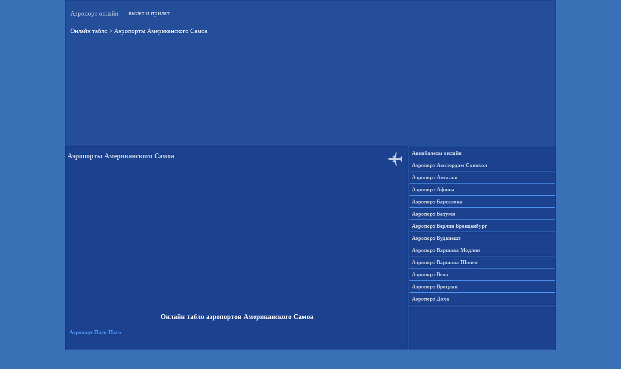

--- FILE ---
content_type: text/html; charset=UTF-8
request_url: https://airportia.com.ua/airport-american-samoa/
body_size: 4548
content:
<!doctype html>
<html lang="ru-RU">
<head>
<meta http-equiv="Content-Type" content="text/html; charset=UTF-8" />
<title>Онлайн табло аэропортов Американского Самоа - Онлайн табло</title>
<meta name='robots' content='max-image-preview:large' />

<!-- All In One SEO Pack 3.7.1[118,163] -->
<meta name="description"  content="Онлайн табло аэропортов Американского Самоа ⭐ Вылет ✔️ Прилет. Аэропорт Паго-Паго." />

<script type="application/ld+json" class="aioseop-schema">{"@context":"https://schema.org","@graph":[{"@type":"Organization","@id":"https://airportia.com.ua/#organization","url":"https://airportia.com.ua/","name":"Онлайн табло","sameAs":[]},{"@type":"WebSite","@id":"https://airportia.com.ua/#website","url":"https://airportia.com.ua/","name":"Онлайн табло","publisher":{"@id":"https://airportia.com.ua/#organization"},"potentialAction":{"@type":"SearchAction","target":"https://airportia.com.ua/?s={search_term_string}","query-input":"required name=search_term_string"}},{"@type":"WebPage","@id":"https://airportia.com.ua/airport-american-samoa/#webpage","url":"https://airportia.com.ua/airport-american-samoa/","inLanguage":"ru-RU","name":"Аэропорты Американского Самоа","isPartOf":{"@id":"https://airportia.com.ua/#website"},"breadcrumb":{"@id":"https://airportia.com.ua/airport-american-samoa/#breadcrumblist"},"description":"Онлайн табло аэропортов Американского Самоа ⭐ Вылет ✔️ Прилет. Аэропорт Паго-Паго.","datePublished":"2015-11-20T06:49:42+03:00","dateModified":"2022-10-20T14:18:19+03:00"},{"@type":"BreadcrumbList","@id":"https://airportia.com.ua/airport-american-samoa/#breadcrumblist","itemListElement":[{"@type":"ListItem","position":1,"item":{"@type":"WebPage","@id":"https://airportia.com.ua/","url":"https://airportia.com.ua/","name":"Онлайн табло"}},{"@type":"ListItem","position":2,"item":{"@type":"WebPage","@id":"https://airportia.com.ua/airport-american-samoa/","url":"https://airportia.com.ua/airport-american-samoa/","name":"Аэропорты Американского Самоа"}}]}]}</script>
<link rel="canonical" href="https://airportia.com.ua/airport-american-samoa/" />
<!-- All In One SEO Pack -->
<meta name="google-site-verification" content="qBxvlm7vR_wI59KX_HMNlzddw_ywJXcQNdZxgROrGAY" />
<meta name="viewport" content="width=device-width,minimum-scale=1">
<meta property="og:title" content="Аэропорты Американского Самоа" />
<meta property="og:image" content="https://airportia.com.ua/1.png" />
<meta property="og:type" content="article" /> 
<link type="image/x-icon" rel="icon" href="https://airportia.com.ua/favicon.ico" />
<style type="text/css">
body{margin:0;background:#3a70b6;}
h1{font-size:14px;}
h2{font-size:14px;}
h3{font-size:14px;}
img{border:0;}
.clear{clear:both;height:0;overflow:hidden;}
table{border-collapse:collapse;}
#page{margin:0 auto;width:1010px;height:297px;background:url("/wp-content/themes/airplane_theme/images/background.png");border:1px solid #173980;}
#header{width:1010px;height:300px;position:relative;}
#header #header-info{position:absolute;top:10px;left:10px;}
#header #header-info h1{color:#c8d3e4;font:normal 13px Verdana;}
#header #header-info h1 a{color:#c8d3e4;text-decoration:none;}
#header #header-info .description{position:relative;top:-25px;left:120px;color:#c8d3e4;font:normal 13px Verdana;}
#header #header-rek{position:absolute;top:98px;left:0px;}
#header #bread{position:absolute;top:55px;left:10px;}
#main{width:1010px;}
#content{float:left;width:706px;}
#content .post{float:left;margin-bottom:10px;width:698px;padding:3px;background:url("/wp-content/themes/airplane_theme/images/background.png");border:1px solid #173980;}
#content .post .post-title{width:630px;padding-right:60px;height:40px;background:url("/wp-content/themes/airplane_theme/images/post_title.png") no-repeat right top;color:#c8d3e4;font:normal 11px Verdana;}
#content .post .post-title a{color:#c8d3e4;text-decoration:none;}
#content .post .post-title a:hover{color:#0000ff;text-decoration:underline;}
#content .post .post-title .post-date{float:left;background:#173980;color:#c8d3e4;text-align:center;text-transform:lowercase;height:45px;margin-right:10px;width:50px;font:bold 13px Verdana;border:1px solid #3a70b6;}
#content .post .post-title .post-date span{margin:3px 0 1px 0;display:block;font-size:17px;}
#content .post .post-title h2{padding-bottom:3px;color:#c8d3e4;font:normal 11px Verdana;}
#content .post .post-title h2 a{color:#98c3fb;text-decoration:none;}
#content .post .post-title h2 a:hover{text-decoration:underline;}
#content .post .post-entry{font:normal 11px/18px Verdana;color:#ffffff;padding:0 0px;width:698px;text-align:justify;}
#content .post .post-entry a{color:#4e97f4;text-decoration:none;}
#content .post .post-entry a:hover{color:#ff0000;text-decoration:none;}
#content .post .post-entry .picture{margin:0 10px 10px 0;float:left;}
#content .post .post-entry .more-link{font:bold 10px/20px Arial, Verdana;color:#4e97f4;float:right;margin-bottom:3px;}
#content .post .post-entry .more-link a{color:#4e97f4;text-decoration:none;}
#content .post .post-entry .more-link a:hover{text-decoration:underline;}
#content .post .post-info{padding:5px 5px 0 5px;width:590px;clear:both;font:bold 12px Arial, Verdana;color:#c8d3e4;}
#content .post .post-info a{color:#c8d3e4;text-decoration:none;}
#content .post .post-info a:hover{text-decoration:underline;}
#content .post h3{color:#c8d3e4;font:normal 17px Arial, Verdana;margin:20px 5px 10px 5px;}
#content .navigation{font:bold 11px/25px Verdana;color:#ffffff;float:left;margin-bottom:30px;width:695px;}
#content .navigation a{width:150px;background:url("/wp-content/themes/airplane_theme/images/background.png");border:1px solid #173980;text-align:center;display:block;color:#ffffff;text-decoration:none;}
#content .navigation a:hover{text-decoration:underline;}
#content .navigation .navigation-previous{float:right;}
#content .navigation .navigation-next{float:left;}
#sidebar{float:right;width:302px;font:normal 11px/18px Verdana;color:#ffffff;margin-bottom:1px;}
#sidebar a{color:#4e97f4;text-decoration:none; line-height: 2.2;}
#sidebar a:hover{color:#ff0000;text-decoration:none;}
#sidebar #sidebar-right{float:right;width:302px;}
#sidebar .sidebar-box{background:url("/wp-content/themes/airplane_theme/images/background.png");border:1px solid #173980;margin-bottom:5px;}
#sidebar h3{padding-left:29px;font:bold 11px/16px Verdana;color:#c8d3e4;background:#173980 url("/wp-content/themes/airplane_theme/images/sidebar_title.png") no-repeat 5px center;border-bottom:1px solid #173980;}
#sidebar ul{margin:0;padding:0;list-style-type:none;}
#sidebar ul li{color:#c8d3e4;padding-left:5px;font:bold 11px/16px Verdana;border-top:1px solid #4e97f4;}
#sidebar ul li a{color:#c8d3e4;text-decoration:none;}
#sidebar ul li a:hover{text-decoration:none;}
#sidebar ul li ul{display:none;}
#sidebar #searchform{margin:0 auto;padding:5px 0;width:270px;text-align:center;}
#sidebar #searchform #s{width:270px;}
#sidebar #searchform .screen-reader-text{line-height: 2.2;}
#sidebar #searchform #searchsubmit {display: none;}
#sidebar .textwidget{padding:1px;}
#footer{width:680px;height:25px;color:#ffffff;font:normal 11px/18px Verdana;margin:0 10px 10px 0px;clear:both;}
#footer a{color:#ffffff;text-decoration:none;}
#footer a:hover{color:#ff0000;text-decoration:none;}
.breadcrumbs{color:#ffffff;font:normal 13px Verdana;padding-bottom:10px;}
.breadcrumbs a{text-decoration:none;color:#ffffff;}
.breadcrumbs a:hover{color:#ff0000;}
.wsp-container{font:bold 11px Verdana; line-height: 2.0;}
</style>
<script async src="https://pagead2.googlesyndication.com/pagead/js/adsbygoogle.js?client=ca-pub-1244129894357560"
     crossorigin="anonymous"></script>
</head>
<body>
<div id="page">
<div id="header">
<div id="header-info">
<h1><a title="Аэропорт онлайн" href="https://airportia.com.ua/">Аэропорт онлайн</a></h1>
<div class="description">вылет и прилет</div>
</div>	
<div id="bread">
<div class="breadcrumbs" typeof="BreadcrumbList" vocab="https://schema.org/ListItem">
    <!-- Breadcrumb NavXT 7.4.1 -->
<span property="itemListElement" typeof="ListItem"><a property="item" typeof="WebPage" title="Онлайн табло" href="https://airportia.com.ua" class="home" ><span property="name">Онлайн табло</span></a><meta property="position" content="1"></span> &gt; <span property="itemListElement" typeof="ListItem"><span property="name" class="post post-page current-item">Аэропорты Американского Самоа</span><meta property="url" content="https://airportia.com.ua/airport-american-samoa/"><meta property="position" content="2"></span></div>
</div>	
<div id="header-rek">
<div style="height:200px">
<ins class="adsbygoogle"
   style="display:block;min-width:1010px;width:100%;height:200px"
   data-ad-client="ca-pub-1244129894357560"
   data-ad-slot="7577802802"></ins>
<script async src="https://pagead2.googlesyndication.com/pagead/js/adsbygoogle.js?client=ca-pub-1244129894357560" crossorigin="anonymous"></script>
<script>(adsbygoogle = window.adsbygoogle || []).push({});</script>
</div>
</div>
</div>
<div id="main"><div id="content">
<div class="post" id="post-1905">
<div class="post-title">
<h1>Аэропорты Американского Самоа</h1>
</div>
<div style="padding:10px"></div>
<div align="center">
<div style="height:240px">
<ins class="adsbygoogle"
   style="display:block;min-width:200px;width:100%;height:240px"
   data-ad-client="ca-pub-1244129894357560"
   data-ad-slot="7577802802"></ins>
<script async src="https://pagead2.googlesyndication.com/pagead/js/adsbygoogle.js?client=ca-pub-1244129894357560" crossorigin="anonymous"></script>
<script>(adsbygoogle = window.adsbygoogle || []).push({});</script>
</div>
</div>
<div style="padding:10px"></div>
<div class="post-entry">
<div align="center">
<h1>Онлайн табло аэропортов Американского Самоа</h1>
</div>
<table width="100%" cellpadding="4" cellspacing="4">
<tr>
<td><strong><a href="https://airportia.com.ua/airport-american-samoa/online-tablo-airport-pago-pago-departure/" title="Онлайн табло аэропорта Паго-Паго">Аэропорт Паго-Паго</a></strong></td>
</tr>
</table>
<div style="padding:3px"></div>

<div style="height:260px"><div align="center">
<ins class="adsbygoogle"
   style="display:block;width:100%;height:260px"
   data-ad-client="ca-pub-1244129894357560"
   data-ad-slot="9610681696"></ins>
<script async src="https://pagead2.googlesyndication.com/pagead/js/adsbygoogle.js?client=ca-pub-1244129894357560" crossorigin="anonymous"></script>
<script>(adsbygoogle = window.adsbygoogle || []).push({});</script>
</div></div>
</div>
</div>
<div class="clear"></div>
</div>
<div id="sidebar">
<div id="sidebar-left">	
<div class="sidebar-box"><div class="menu-top-airport-container"><ul id="menu-top-airport" class="menu"><li id="menu-item-4159" class="menu-item menu-item-type-post_type menu-item-object-page menu-item-4159"><a href="https://airportia.com.ua/cheap_flights_online_aviabilet_aviabilet/" title="Авиабилеты онлайн. Дешёвые авиабилеты. Бронирование авиабилетов">Авиабилеты онлайн</a></li>
<li id="menu-item-4115" class="menu-item menu-item-type-post_type menu-item-object-page menu-item-4115"><a href="https://airportia.com.ua/airport-netherlands/online-tablo-airport-amsterdam-schiphol-departure/" title="Онлайн табло аэропорта Амстердам Схипхол">Аэропорт Амстердам Схипхол</a></li>
<li id="menu-item-4107" class="menu-item menu-item-type-post_type menu-item-object-page menu-item-4107"><a href="https://airportia.com.ua/airport-turkey/online-tablo-airport-antaliya-departure/" title="Онлайн табло аэропорта Анталья">Аэропорт Анталья</a></li>
<li id="menu-item-4126" class="menu-item menu-item-type-post_type menu-item-object-page menu-item-4126"><a href="https://airportia.com.ua/airport-greece/online-tablo-airport-athens-eleftherios-venizelos-departure/" title="Онлайн табло аэропорта Афины">Аэропорт Афины</a></li>
<li id="menu-item-4117" class="menu-item menu-item-type-post_type menu-item-object-page menu-item-4117"><a href="https://airportia.com.ua/airport-spain/online-tablo-airport-barcelona-el-prat-departure/" title="Онлайн табло аэропорта Барселона">Аэропорт Барселона</a></li>
<li id="menu-item-4124" class="menu-item menu-item-type-post_type menu-item-object-page menu-item-4124"><a href="https://airportia.com.ua/airport-georgia/online-tablo-airport-batumi-departure/" title="Онлайн табло аэропорта Батуми">Аэропорт Батуми</a></li>
<li id="menu-item-4116" class="menu-item menu-item-type-post_type menu-item-object-page menu-item-4116"><a href="https://airportia.com.ua/airport-germany/online-tablo-airport-berlin-brandenburg-departure/" title="Онлайн табло аэропорта Берлин Бранденбург">Аэропорт Берлин Бранденбург</a></li>
<li id="menu-item-4110" class="menu-item menu-item-type-post_type menu-item-object-page menu-item-4110"><a href="https://airportia.com.ua/airport-hungary/online-tablo-airport-budapesht-ferenc-liszt-departure/" title="Онлайн табло аэропорта Будапешт">Аэропорт Будапешт</a></li>
<li id="menu-item-4109" class="menu-item menu-item-type-post_type menu-item-object-page menu-item-4109"><a href="https://airportia.com.ua/airport-poland/online-tablo-airport-warsaw-modlin-departure/" title="Онлайн табло аэропорта Варшава Модлин">Аэропорт Варшава Модлин</a></li>
<li id="menu-item-4104" class="menu-item menu-item-type-post_type menu-item-object-page menu-item-4104"><a href="https://airportia.com.ua/airport-poland/online-tablo-airport-warsaw-frederic-chopin-departure/" title="Онлайн табло аэропорта Варшава Шопен">Аэропорт Варшава Шопен</a></li>
<li id="menu-item-4113" class="menu-item menu-item-type-post_type menu-item-object-page menu-item-4113"><a href="https://airportia.com.ua/airport-austria/online-tablo-airport-vienna-departure/" title="Онлайн табло аэропорта Вена">Аэропорт Вена</a></li>
<li id="menu-item-4118" class="menu-item menu-item-type-post_type menu-item-object-page menu-item-4118"><a href="https://airportia.com.ua/airport-poland/online-tablo-airport-wroclaw-copernicus-departure/" title="Онлайн табло аэропорта Вроцлав">Аэропорт Вроцлав</a></li>
<li id="menu-item-4128" class="menu-item menu-item-type-post_type menu-item-object-page menu-item-4128"><a href="https://airportia.com.ua/airport-qatar/online-tablo-airport-doha-hamad-departure/" title="Онлайн табло аэропорта Доха">Аэропорт Доха</a></li>
</ul></div></div><div class="widget_text sidebar-box"><div class="textwidget custom-html-widget"><div style="height:600px">
<script async src="https://pagead2.googlesyndication.com/pagead/js/adsbygoogle.js?client=ca-pub-1244129894357560"
     crossorigin="anonymous"></script>
<!-- Adaptiv airportia.com.ua -->
<ins class="adsbygoogle"
     style="display:block"
     data-ad-client="ca-pub-1244129894357560"
     data-ad-slot="5528041071"
     data-ad-format="auto"
     data-full-width-responsive="true"></ins>
<script>
     (adsbygoogle = window.adsbygoogle || []).push({});
</script>
</div></div></div><div class="sidebar-box"><div class="menu-airport-2-container"><ul id="menu-airport-2" class="menu"><li id="menu-item-4176" class="menu-item menu-item-type-post_type menu-item-object-page menu-item-4176"><a href="https://airportia.com.ua/airport-united-arab-emirates/online-tablo-airport-dubai-departure/" title="Онлайн табло аэропорта Дубай">Аэропорт Дубай</a></li>
<li id="menu-item-4177" class="menu-item menu-item-type-post_type menu-item-object-page menu-item-4177"><a href="https://airportia.com.ua/airport-armenia/online-tablo-airport-yerevan-zvartnots-departure/" title="Онлайн табло аэропорта Ереван">Аэропорт Ереван</a></li>
<li id="menu-item-4178" class="menu-item menu-item-type-post_type menu-item-object-page menu-item-4178"><a href="https://airportia.com.ua/airport-moldova/online-tablo-airport-chisinau-departure/" title="Онлайн табло аэропорта Кишинёв">Аэропорт Кишинёв</a></li>
<li id="menu-item-4179" class="menu-item menu-item-type-post_type menu-item-object-page menu-item-4179"><a href="https://airportia.com.ua/airport-poland/online-tablo-airport-krakow-balice-departure/" title="Онлайн табло аэропорта Краков">Аэропорт Краков</a></li>
<li id="menu-item-4180" class="menu-item menu-item-type-post_type menu-item-object-page menu-item-4180"><a href="https://airportia.com.ua/airport-great-britain/online-tablo-airport-london-luton-departure/" title="Онлайн табло аэропорта Лондон Лутон">Аэропорт Лондон Лутон</a></li>
<li id="menu-item-4181" class="menu-item menu-item-type-post_type menu-item-object-page menu-item-4181"><a href="https://airportia.com.ua/airport-italy/online-tablo-airport-milan-bergamo-departure/" title="Онлайн табло аэропорта Милан-Бергамо">Аэропорт Милан Бергамо</a></li>
<li id="menu-item-4182" class="menu-item menu-item-type-post_type menu-item-object-page menu-item-4182"><a href="https://airportia.com.ua/airport-germany/online-tablo-airport-munich-departure/" title="Онлайн табло аэропорта Мюнхен">Аэропорт Мюнхен</a></li>
<li id="menu-item-4183" class="menu-item menu-item-type-post_type menu-item-object-page menu-item-4183"><a href="https://airportia.com.ua/airport-czech/online-tablo-airport-prague-vaclav-havel-departure/" title="Онлайн табло аэропорта Прага">Аэропорт Прага</a></li>
<li id="menu-item-4184" class="menu-item menu-item-type-post_type menu-item-object-page menu-item-4184"><a href="https://airportia.com.ua/airport-italy/online-tablo-airport-leonardo-da-vinci-rome-fiumicino-departure/" title="Онлайн табло аэропорта Рим Фьюмичино">Аэропорт Рим Фьюмичино</a></li>
<li id="menu-item-4185" class="menu-item menu-item-type-post_type menu-item-object-page menu-item-4185"><a href="https://airportia.com.ua/airport-turkey/online-tablo-airport-istambul-departure/" title="Онлайн табло аэропорта Стамбул">Аэропорт Стамбул</a></li>
<li id="menu-item-4186" class="menu-item menu-item-type-post_type menu-item-object-page menu-item-4186"><a href="https://airportia.com.ua/airport-germany/online-tablo-airport-frankfurt-main-departure/" title="Онлайн табло аэропорта Франкфурт">Аэропорт Франкфурт</a></li>
</ul></div></div><div class="sidebar-box"><form role="search" method="get" id="searchform" class="searchform" action="https://airportia.com.ua/">
				<div>
					<label class="screen-reader-text" for="s">Найти:</label>
					<input type="text" value="" name="s" id="s" />
					<input type="submit" id="searchsubmit" value="Поиск" />
				</div>
			</form></div></div>
</div>﻿<div id="footer">
<table border="0" cellpadding="4" cellspacing="4" width="1010">
<tr>
<td width="60"><img width="21" height="14" src="https://airportia.com.ua/uk.png" loading="lazy" alt="United Kingdom">&nbsp;<a href="https://airport-departures-arrivals.com/"><b>En</b></a></td>
<td width="60"><img width="21" height="14" src="https://airportia.com.ua/spain.png" loading="lazy" alt="Spain">&nbsp;<a href="https://es.airport-departures-arrivals.com/"><b>Es</b></a></td>
<td width="60"><img width="21" height="14" src="https://airportia.com.ua/danmark.png" loading="lazy" alt="Danmark">&nbsp;<a href="https://da.airport-departures-arrivals.com/"><b>Da</b></a></td>
<td width="60"><img width="21" height="14" src="https://airportia.com.ua/germany.png" loading="lazy" alt="Germany">&nbsp;<a href="https://de.airport-departures-arrivals.com/"><b>De</b></a></td>
<td width="60"><img width="21" height="14" src="https://airportia.com.ua/france.png" loading="lazy" alt="France">&nbsp;<a href="https://fr.airport-departures-arrivals.com/"><b>Fr</b></a></td>
<td width="60"><img width="21" height="14" src="https://airportia.com.ua/italy.png" loading="lazy" alt="Italy">&nbsp;<a href="https://it.airport-departures-arrivals.com/"><b>It</b></a></td>
<td width="60"><img width="21" height="14" src="https://airportia.com.ua/netherland.png" loading="lazy" alt="Netherland">&nbsp;<a href="https://nl.airport-departures-arrivals.com/"><b>Nl</b></a></td>
<td width="60"><img width="21" height="14" src="https://airportia.com.ua/ua.png" loading="lazy" alt="Ukraine">&nbsp;<a href="https://ua.airport-departures-arrivals.com/"><b>Ua</b></a></td>
<td width="530" align="right"></td>
</tr>
</table>
</div>
<script defer src="https://static.cloudflareinsights.com/beacon.min.js/vcd15cbe7772f49c399c6a5babf22c1241717689176015" integrity="sha512-ZpsOmlRQV6y907TI0dKBHq9Md29nnaEIPlkf84rnaERnq6zvWvPUqr2ft8M1aS28oN72PdrCzSjY4U6VaAw1EQ==" data-cf-beacon='{"version":"2024.11.0","token":"11d51f1df1e246e98475bf870f299a97","r":1,"server_timing":{"name":{"cfCacheStatus":true,"cfEdge":true,"cfExtPri":true,"cfL4":true,"cfOrigin":true,"cfSpeedBrain":true},"location_startswith":null}}' crossorigin="anonymous"></script>
</body>
</html>

--- FILE ---
content_type: text/html; charset=utf-8
request_url: https://www.google.com/recaptcha/api2/aframe
body_size: 268
content:
<!DOCTYPE HTML><html><head><meta http-equiv="content-type" content="text/html; charset=UTF-8"></head><body><script nonce="S7sdBFqcNVd-JH7GKSMk9w">/** Anti-fraud and anti-abuse applications only. See google.com/recaptcha */ try{var clients={'sodar':'https://pagead2.googlesyndication.com/pagead/sodar?'};window.addEventListener("message",function(a){try{if(a.source===window.parent){var b=JSON.parse(a.data);var c=clients[b['id']];if(c){var d=document.createElement('img');d.src=c+b['params']+'&rc='+(localStorage.getItem("rc::a")?sessionStorage.getItem("rc::b"):"");window.document.body.appendChild(d);sessionStorage.setItem("rc::e",parseInt(sessionStorage.getItem("rc::e")||0)+1);localStorage.setItem("rc::h",'1769010904882');}}}catch(b){}});window.parent.postMessage("_grecaptcha_ready", "*");}catch(b){}</script></body></html>